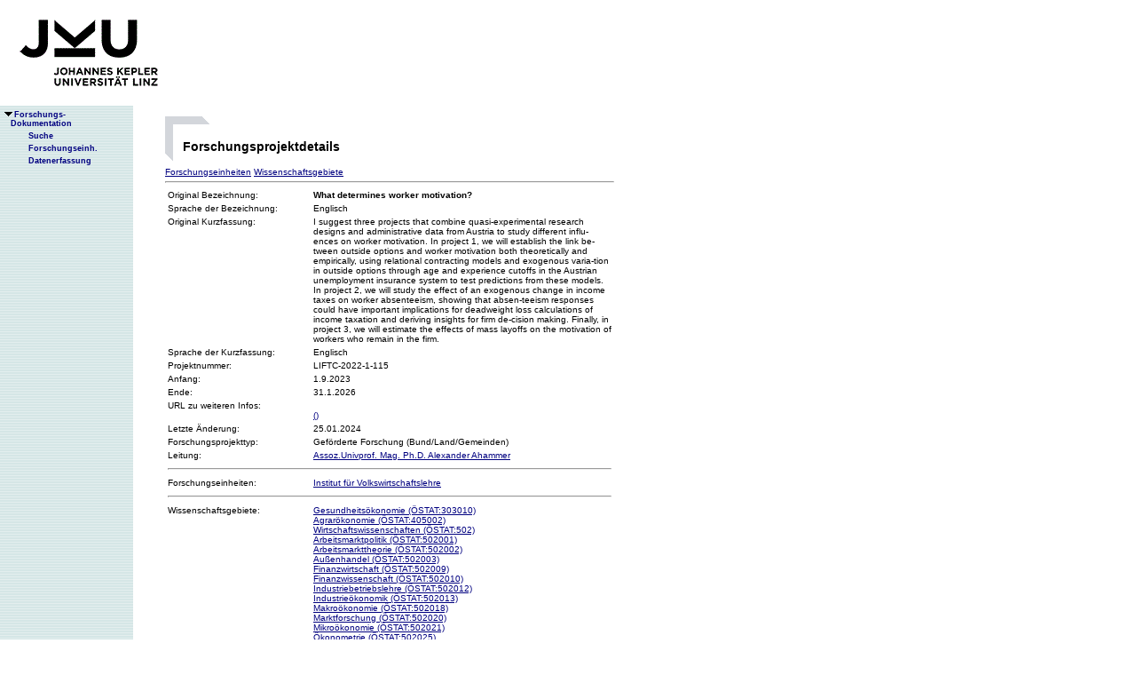

--- FILE ---
content_type: text/html;charset=ISO-8859-1
request_url: https://fodok.jku.at/fodok/forschungsprojekt.xsql?FP_ID=7010
body_size: 9104
content:
<html>
   <head>
      <META http-equiv="Content-Type" content="text/html; charset=ISO-8859-1">
      <meta http-equiv="pragma" content="no-cache">
      <meta http-equiv="ext-cache">
      <meta http-equiv="Expires" content="Tue, 20 Aug 1970 14:25:27 GMT">
      <link rel="stylesheet" type="text/css" href="/fodok/fodok.css">
      <title>JKU-FoDok Forschungsdokumentation der Universität Linz - Forschungsprojekt - What determines worker motivation?</title>
   </head>
   <body>
      <div class="keindruck"><a name="top"></a>
         <TABLE class="kopf" BORDER="0" CELLPADDING="0" CELLSPACING="0" frame="void">
            <TR class="kopf">
               <TD class="kopf" WIDTH="50" HEIGHT="50" ROWSPAN="2"><A class="kopf" HREF="http://www.jku.at" TARGET="_new"><IMG SRC="pics/jku_logo_de.gif" BORDER="0" ALT="JKU Linz"/></A></TD>
               <TD class="kopf" WIDTH="0" HEIGHT="25" NOWRAP="yes"></TD>
               <td>&nbsp;</td>
            </TR>
         </TABLE>
      </div><table height="100%"class="menu" cellspacing="0" cellpadding="0"><tr><td class="keindruck" nowrap="nowrap" width="150" height="100%" valign="top" style="background-image:url(pics/bgmuster.gif);cellspacing:0;cellpadding:0;" >&nbsp;<br>&nbsp;<br>
      <div id="prefixpos"></div>
      <nobr></nobr>
      <div id="menupos"><a class="menu" href="/fodok/index.html"><img class="menu" src="pics/pfeilunt.gif" width="16" height="12" border="0" alt=""><b>Forschungs-<br>&nbsp;&nbsp;&nbsp;&nbsp;Dokumentation</b>
         </a><br><img class="menu" src="pics/blank.gif" width="16" height="12"><a class="menu" href="/fodok/suche.jsp" target="_top" onMouseOver="window.status='http://fodok.jku.at/fodok/suche.jsp'; return true;"><img class="menu" src="pics/blank.gif" width="16" height="12" border="0" alt=""><b>Suche</b>
         </a><br><img class="menu" src="pics/blank.gif" width="16" height="12"><a class="menu" href="/fodok/fe_navigation.xsql" target="_top" onMouseOver="window.status='http://fodok.jku.at/fodok/fe_navigation.xsql'; return true;"><img class="menu" src="pics/blank.gif" width="16" height="12" border="0" alt=""><b>Forschungseinh.</b>
         </a><br><img class="menu" src="pics/blank.gif" width="16" height="12"><a class="menu" href="https://fodok.jku.at/FoDok_Neu/" target="_top" onMouseOver="window.status='https://fodok.jku.at/FoDok_Neu/'; return true;"><img class="menu" src="pics/blank.gif" width="16" height="12" border="0" alt=""><b>Datenerfassung</b>
         </a><br>
      </div></td><td valign="top" ><table class="layout" cellpadding="0" ><tr><td class="layout" ><br><br><h1>Forschungsprojektdetails</h1><a href="#fe">Forschungseinheiten</a>&nbsp;<a href="#wg">Wissenschaftsgebiete</a>&nbsp;<hr>
      <table border="0">
         <tr>
            <td width="160" valign="top">Original Bezeichnung:</td>
            <td><b>What determines worker motivation?</b>
            </td>
         </tr>
         <tr>
            <td>Sprache der Bezeichnung:</td>
            <td>Englisch</td>
         </tr>
         <tr>
            <td valign="top">Original Kurzfassung:</td>
            <td>I suggest three projects that combine quasi-experimental research designs and administrative data from Austria to study different influ-ences on worker motivation. In project 1, we will establish the link be-tween outside options and worker motivation both theoretically and empirically, using relational contracting models and exogenous varia-tion in outside options through age and experience cutoffs in the Austrian unemployment insurance system to test predictions from these models. In project 2, we will study the effect of an exogenous change in income taxes on worker absenteeism, showing that absen-teeism responses could have important implications for deadweight loss calculations of income taxation and deriving insights for firm de-cision making. Finally, in project 3, we will estimate the effects of mass layoffs on the motivation of workers who remain in the firm.</td>
         </tr>
         <tr>
            <td>Sprache der Kurzfassung:</td>
            <td>Englisch</td>
         </tr>
         <tr>
            <td>Projektnummer:</td>
            <td>LIFTC-2022-1-115</td>
         </tr>
         <tr>
            <td>Anfang:</td>
            <td>1.9.2023</td>
         </tr>
         <tr>
            <td>Ende:</td>
            <td>31.1.2026</td>
         </tr>
         <tr>
            <td valign="top">URL zu weiteren Infos:</td>
            <td><a href="" target="_blank"><br>()</a>
            </td>
         </tr>
         <tr>
            <td>Letzte &Auml;nderung:</td>
            <td>25.01.2024</td>
         </tr>
         <tr>
            <td>Forschungsprojekttyp:</td>
            <td>Geförderte Forschung (Bund/Land/Gemeinden)</td>
         </tr>
         <tr>
            <td valign="top">Leitung:</td>
            <td><a href="/fodok/person.xsql?PER_ID=25371">Assoz.Univprof. Mag. Ph.D.&nbsp;Alexander&nbsp;Ahammer</a>
            </td>
         </tr>
         <tr>
            <td colspan="2">
               <hr>
            </td>
         </tr>
         <tr>
            <td valign="top"><a name="fe">Forschungseinheiten:</a>
            </td>
            <td><a href="/fodok/forschungseinheit.xsql?FE_ID=201">Institut für Volkswirtschaftslehre</a>
            </td>
         </tr>
         <tr>
            <td colspan="2">
               <hr>
            </td>
         </tr>
         <tr>
            <td valign="top"><a name="wg">Wissenschaftsgebiete:</a>
            </td>
            <td><a href="/fodok/wissenschaftsgebiet.xsql?WG_ID=303010">Gesundheitsökonomie (ÖSTAT:303010)</a><br><a href="/fodok/wissenschaftsgebiet.xsql?WG_ID=405002">Agrarökonomie (ÖSTAT:405002)</a><br><a href="/fodok/wissenschaftsgebiet.xsql?WG_ID=502">Wirtschaftswissenschaften (ÖSTAT:502)</a><br><a href="/fodok/wissenschaftsgebiet.xsql?WG_ID=502001">Arbeitsmarktpolitik (ÖSTAT:502001)</a><br><a href="/fodok/wissenschaftsgebiet.xsql?WG_ID=502002">Arbeitsmarkttheorie (ÖSTAT:502002)</a><br><a href="/fodok/wissenschaftsgebiet.xsql?WG_ID=502003">Außenhandel (ÖSTAT:502003)</a><br><a href="/fodok/wissenschaftsgebiet.xsql?WG_ID=502009">Finanzwirtschaft (ÖSTAT:502009)</a><br><a href="/fodok/wissenschaftsgebiet.xsql?WG_ID=502010">Finanzwissenschaft (ÖSTAT:502010)</a><br><a href="/fodok/wissenschaftsgebiet.xsql?WG_ID=502012">Industriebetriebslehre (ÖSTAT:502012)</a><br><a href="/fodok/wissenschaftsgebiet.xsql?WG_ID=502013">Industrieökonomik (ÖSTAT:502013)</a><br><a href="/fodok/wissenschaftsgebiet.xsql?WG_ID=502018">Makroökonomie (ÖSTAT:502018)</a><br><a href="/fodok/wissenschaftsgebiet.xsql?WG_ID=502020">Marktforschung (ÖSTAT:502020)</a><br><a href="/fodok/wissenschaftsgebiet.xsql?WG_ID=502021">Mikroökonomie (ÖSTAT:502021)</a><br><a href="/fodok/wissenschaftsgebiet.xsql?WG_ID=502025">Ökonometrie (ÖSTAT:502025)</a><br><a href="/fodok/wissenschaftsgebiet.xsql?WG_ID=502027">Politische Ökonomie (ÖSTAT:502027)</a><br><a href="/fodok/wissenschaftsgebiet.xsql?WG_ID=502039">Strukturpolitik (ÖSTAT:502039)</a><br><a href="/fodok/wissenschaftsgebiet.xsql?WG_ID=502042">Umweltökonomie (ÖSTAT:502042)</a><br><a href="/fodok/wissenschaftsgebiet.xsql?WG_ID=502046">Volkswirtschaftspolitik (ÖSTAT:502046)</a><br><a href="/fodok/wissenschaftsgebiet.xsql?WG_ID=502047">Volkswirtschaftstheorie (ÖSTAT:502047)</a><br><a href="/fodok/wissenschaftsgebiet.xsql?WG_ID=504014">Gender Studies (ÖSTAT:504014)</a><br><a href="/fodok/wissenschaftsgebiet.xsql?WG_ID=506004">Europäische Integration (ÖSTAT:506004)</a><br><a href="/fodok/wissenschaftsgebiet.xsql?WG_ID=507016">Regionalökonomie (ÖSTAT:507016)</a>
            </td>
         </tr>
         <tr>
            <td colspan="2">
               <hr>
            </td>
         </tr>
      </table>
      <table class="fusszeile" width="510" border="0" cellspacing="0" background="pics/fusszeilebg.gif">
         <tr>
            <td class="pfad" width="460" height="50"><a href="/fodok/index.html" target="_top"><span class="url">fodok.jku.at</span>
               </a>
            </td>
            <td class="top" width="50" height="50"><a href="#top">
                  <image class="top" src="pics/top.gif" width="22" height="22" border="0" hspace="14" alt="Zum Seitenanfang"></image>
               </a>
            </td>
         </tr>
      </table>
      <p class="modifiziert">Benutzerbetreuung: <a href="mailto:fodok@jku.at">Sandra Winzer</a>, letzte Änderung: 
        <script language="JavaScript" type="text/JavaScript">
          document.write(new Date().getDate()+"."+(new Date().getMonth()+1)+"."+new Date().getFullYear())
        </script>
         <noscript>
          täglich 
        </noscript>
      </p>
      <p class="navibar">Johannes Kepler Universität (JKU) Linz, Altenbergerstr.  69, A-4040 Linz, Austria<br>
        Telefon + 43 732 / 2468 - 9121, Fax + 43 732 / 2468 - 29121, Internet <a href="http://www.jku.at" target="_new">www.jku.at</a>,
        <A HREF="http://www.jku.at/content/imprint" TARGET="_self">Impressum</A><br>
      </p></td></tr></table></td></tr></table></body>
</html>